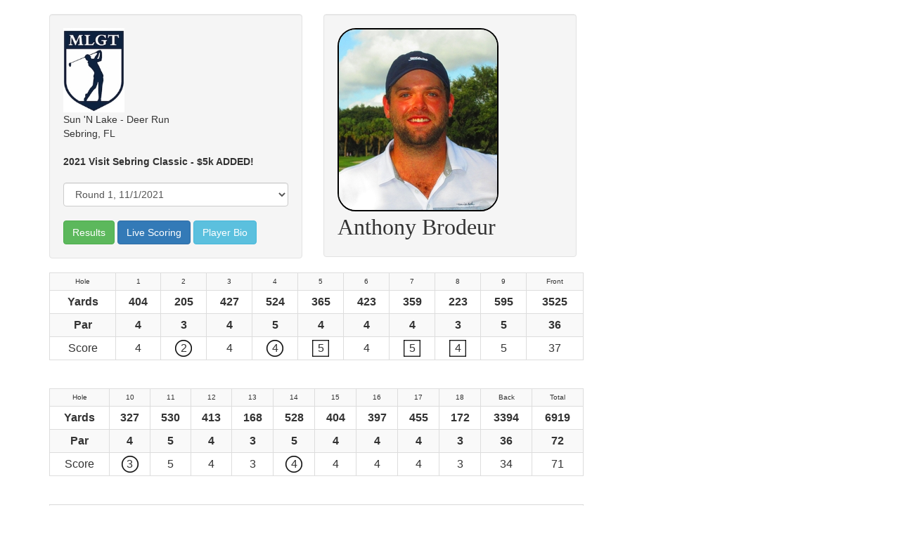

--- FILE ---
content_type: text/html
request_url: https://minorleaguegolf.com/holes.asp?Ecourse=115&PlayerID=6396&EID=2970&Day=1
body_size: 2773
content:

<html>
	<head>
	<html lang="en">
	<head>
		<meta http-equiv="content-type" content="text/html; charset=UTF-8">
		<meta charset="utf-8">
		<title>Professional Golf Tours - Mini Tours - Developmental Golf Tours - Women's Golf Tours - Nationwide Tour</title>
		<meta name="generator" content="Bootply" />
		<meta name="viewport" content="width=device-width, initial-scale=1, maximum-scale=1">
		
		
		<link rel="stylesheet" href="https://maxcdn.bootstrapcdn.com/bootstrap/3.3.7/css/bootstrap.min.css">
		<script src="https://maxcdn.bootstrapcdn.com/bootstrap/3.3.7/js/bootstrap.min.js"></script>
	
		<link rel="stylesheet" href="//cdnjs.cloudflare.com/ajax/libs/font-awesome/4.4.0/css/font-awesome.min.css">
		<link href="css/navbar-brand.css" rel="stylesheet">		
		  
  
		<script src="//ajax.googleapis.com/ajax/libs/jquery/3.1.1/jquery.min.js"></script>
		<script>
		$(document).ready(function(){
			$('[data-toggle="tooltip"]').tooltip(); 
		});
		</script>
		<style> 
			#box-wrapper{
			background-image: url(/images/masters12.jpg);
			background-size: cover;
			background-attachment: fixed;
			background-position: center;
            background-repeat: no-repeat; 
			min-height:640px; 
		   }
		</style>
		<script>hidden-sm : Hidden on small devices ( Tablets ( >= 768 px))
		hidden-xs: Hidden on extra small devices ( Phones ( <768 px)) }
		</script>
		<style>
            .rwd-line { display: block; }
        
        @media screen and (min-width: 768px){
            .rwd-line { display: inline; }
        }
		.img-rounded {border-radius: 26px;}  
		.border {border: 2px solid black;} 
        </style>
		<style>
		.scorem2 {
		height: 100%;
		text-align: center;
		background-image: url("/images/double-circle24.png");
		background-position: center center;
		background-repeat: no-repeat;
		}		
		.scorem1 {
		height: 100%;
		text-align: center;
		background-image: url("/images/circle24.png");
		background-position: center center;
		background-repeat: no-repeat;
		}		
		.score0 {background-color:#FFFFFF}
		.score1 {
		height: 100%;
		text-align: center;
		background-image: url("/images/square24.png");
		background-position: center center;
		background-repeat: no-repeat;
		}		
		.score2 {
		height: 100%;
		text-align: center;
		background-image: url("/images/2xsquare24.png");
		background-position: center center;
		background-repeat: no-repeat;
		}		
		
		</style>
		<style>
		.btn-scorem3 {width: 20px; height: 20px; background:#ff66a3;}
		.btn-scorem2 {width: 20px; height: 20px; background:#42f572;}		
		.btn-scorem1 {width: 20px; height: 20px; background:#42cbf5;}
		.btn-score0 {width: 32px; height: 32px; background:#FFFFFF;}
		.btn-score1 {width: 20px; height: 20px; background:#eff542;}
		.btn-score2 {width: 20px; height: 20px; background:#b8b894;}
		.btn-score3 {width: 20px; height: 20px; background:#da97e6;}
		</style>
		
		<style>
		td {
			text-align: center;
		}
	</style>
	</head>

	<body>
        
      <!-- Navheader End --><!-- Content Block Start -->
      

	
	
	
	
	<br>
	<div class="container">	
		<div class="row">
			<div class="col-md-4">
				<div class="well">
					<img height="120" src="images/new_logo_100.jpg"><br>
					Sun 'N Lake - Deer Run<br>Sebring, FL&nbsp;&nbsp;&nbsp;<br><br>
					<b>2021 Visit Sebring Classic - $5k ADDED!</b><br><br>	
					<!--<b>< response.write(Edate-1+EDay) %></b> -->
						<select id="language" name="purseplayers" class="form-control selectpicker" onChange="this.options[this.selectedIndex].value && (window.location = this.options[this.selectedIndex].value);">
							
								<option value="holes.asp?Ecourse=115&PlayerID=6396&EID=2970&Day=1" selected>Round 1, 11/1/2021</Option>
							
								<option value="holes.asp?Ecourse=115&PlayerID=6396&EID=2970&Day=2" >Round 2, 11/2/2021</Option>
							
								<option value="holes.asp?Ecourse=115&PlayerID=6396&EID=2970&Day=3" >Round 3, 11/3/2021</Option>
							
						</select>
					<br>
					<a href="result.asp?ID=2970" type="button submit" class="btn btn-success" data-toggle='tooltip' data-placement='bottom' title='Back to Tournament Results Page'><font color="#FFFFFF">Results</font></a>
					<a href="leaderboardlive.asp?record_ID=2970&Day=1&Hole=" type="button submit" class="btn btn-primary" data-toggle='tooltip' data-placement='bottom' title='Back to Live Scoring'><font color="#FFFFFF">Live Scoring</font></a>
					<a href="bio.asp?record_ID=6396" type="button submit" class="btn btn-info" data-toggle='tooltip' data-placement='bottom' title='Player Bio Screen'><font color="#FFFFFF">Player Bio</font></a>
					
							
				</div>
			</div>
			<div class="col-md-4">
				<div class="well">
					<img class='img-rounded border' style="max-height:100%; max-width:100%;" src="../images/anthonybrodeur.jpg"><br>
					<font face="Impact" size="6">Anthony&nbsp;Brodeur</font>
				</div>
			</div>
		</div>
		
		<div class="col-md-8">
		<div class="row">
<table class="table table-hover table-condensed table-bordered table-striped table-responsive">
	<tr>
		<td><font size="1">Hole</font></td>
		<td><font size="1">1</font></td>
		<td><font size="1">2</font></td>
		<td><font size="1">3</font></td>
		<td><font size="1">4</font></td>
		<td><font size="1">5</font></td>
		<td><font size="1">6</font></td>
		<td><font size="1">7</font></td>
		<td><font size="1">8</font></td>
		<td><font size="1">9</font></td>
		<td><font size="1">Front</font></td>
	</tr>
	<tr>
		<td class="hidden-xs hidden-sm"><b>Yards</b></td>
    	<td class="hidden-xs hidden-sm"><b>404</b></td>
		<td class="hidden-xs hidden-sm"><b>205</b></td>
		<td class="hidden-xs hidden-sm"><b>427</b></td>
		<td class="hidden-xs hidden-sm"><b>524</b></td>
		<td class="hidden-xs hidden-sm"><b>365</b></td>
		<td class="hidden-xs hidden-sm"><b>423</b></td>
		<td class="hidden-xs hidden-sm"><b>359</b></td>
		<td class="hidden-xs hidden-sm"><b>223</b></td>
		<td class="hidden-xs hidden-sm"><b>595</b></td>
		<td class="hidden-xs hidden-sm"><b>3525</b></td>
	</tr>
	<tr>
    <td><b>Par</b></td>
    	<td><b>4</b></td>
		<td><b>3</b></td>
		<td><b>4</b></td>
		<td><b>5</b></td>
		<td><b>4</b></td>
		<td><b>4</b></td>
		<td><b>4</b></td>
		<td><b>3</b></td>
		<td><b>5</b></td>
		<td><b>36</b></td>
	</tr>
	<tr>
		<td>Score</td>
		<!-- <td CLASS='<= GetParClass(CLng(scores(1))-CLng(par1)) %>' align="center">< if scores(1) = 999 then response.write"x" else scores(1) end if %></td> 
		-->
		<td CLASS='score0' align="center">4</td></td>
		<td CLASS='scorem1' align="center">2</td></td>
		<td CLASS='score0' align="center">4</td></td>
		<td CLASS='scorem1' align="center">4</td></td>
		<td CLASS='score1' align="center">5</td></td>
		<td CLASS='score0' align="center">4</td></td>
		<td CLASS='score1' align="center">5</td></td>
		<td CLASS='score1' align="center">4</td></td>
		<td CLASS='score0' align="center">5</td></td>
		<td>37</td>
    </tr>
</table>
</div>
<br>
 
 
<div class="row">
<table class="table table-hover table-condensed table-bordered table-striped table-responsive">
	<tr>
		<td><font size="1">Hole</font></td>
		<td><font size="1">10</font></td>
		<td><font size="1">11</font></td>
		<td><font size="1">12</font></td>
		<td><font size="1">13</font></td>
		<td><font size="1">14</font></td>
		<td><font size="1">15</font></td>
		<td><font size="1">16</font></td>
		<td><font size="1">17</font></td>
		<td><font size="1">18</font></td>
		<td><font size="1">Back</font></td>
		<td><font size="1">Total</font></td>
	</tr>
    <tr>
		<td class="hidden-xs hidden-sm"><b>Yards</b></td>
    	<td class="hidden-xs hidden-sm"><b>327</b></td>
		<td class="hidden-xs hidden-sm"><b>530</b></td>
		<td class="hidden-xs hidden-sm"><b>413</b></td>
		<td class="hidden-xs hidden-sm"><b>168</b></td>
		<td class="hidden-xs hidden-sm"><b>528</b></td>
		<td class="hidden-xs hidden-sm"><b>404</b></td>
		<td class="hidden-xs hidden-sm"><b>397</b></td>
		<td class="hidden-xs hidden-sm"><b>455</b></td>
		<td class="hidden-xs hidden-sm"><b>172</b></td>
		<td class="hidden-xs hidden-sm"><b>3394</b></td>
		<td class="hidden-xs hidden-sm"><b>6919</b></td></tr>
	<tr>
		<td><b>Par</b></td>
    	<td><b>4</b></td>
		<td><b>5</b></td>
		<td><b>4</b></td>
		<td><b>3</b></td>
		<td><b>5</b></td>
		<td><b>4</b></td>
		<td><b>4</b></td>
		<td><b>4</b></td>
		<td><b>3</b></td>
		<td><b>36</b></td>
		<td><b>72</b></td>
	</tr>
	<tr>
		<td>Score</td>
		<td CLASS='scorem1' align="center">3</td>
		<td CLASS='score0' align="center">5</td>
		<td CLASS='score0' align="center">4</td>
		<td CLASS='score0' align="center">3</td>
		<td CLASS='scorem1' align="center">4</td>
		<td CLASS='score0' align="center">4</td>
		<td CLASS='score0' align="center">4</td>
		<td CLASS='score0' align="center">4</td>
		<td CLASS='score0' align="center">3</td>
		<td>34</td>
		<td>71</td>
 </tr>
</table> 
</div>


<br>
<div class="row">
<table class="table table-bordered table-striped table-responsive">
	<tr>
		<td class="text-left"><img style="max-height:100%; max-width:100%;" src="images/double-circle24.png"> <font size="1">Eagle&nbsp;&nbsp;&nbsp;&nbsp;
		<img style="max-height:100%; max-width:100%;" src="images/circle24.png"> <font size="1">Birdie&nbsp;&nbsp;&nbsp;&nbsp;
		<img style="max-height:100%; max-width:100%;" src="images/square24.png"> <font size="1">Bogey&nbsp;&nbsp;&nbsp;&nbsp;
		<img style="max-height:100%; max-width:100%;" src="images/2xsquare24.png"> <font size="1">Double +</font></td>
	</tr>	

</table>	
<br>
</div>	


</div>
</div>
</body>


</html> 